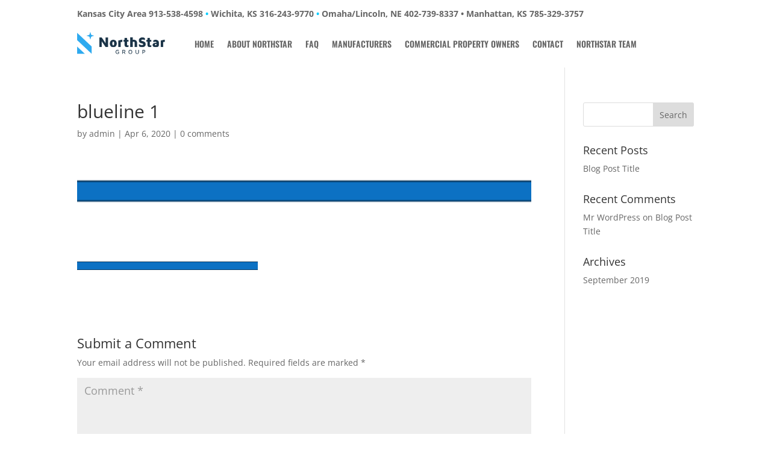

--- FILE ---
content_type: text/css
request_url: https://northstarroofinggroup.com/wp-content/et-cache/global/et-divi-customizer-global.min.css?ver=1767381679
body_size: 715
content:
#main-header .nav li ul{background-color:#000000}.et_header_style_centered .mobile_nav .select_page,.et_header_style_split .mobile_nav .select_page,.et_nav_text_color_light #top-menu>li>a,.et_nav_text_color_dark #top-menu>li>a,#top-menu a,.et_mobile_menu li a,.et_nav_text_color_light .et_mobile_menu li a,.et_nav_text_color_dark .et_mobile_menu li a,#et_search_icon:before,.et_search_form_container input,span.et_close_search_field:after,#et-top-navigation .et-cart-info{color:#ffffff}.et_search_form_container input::-moz-placeholder{color:#ffffff}.et_search_form_container input::-webkit-input-placeholder{color:#ffffff}.et_search_form_container input:-ms-input-placeholder{color:#ffffff}#top-menu li a{font-size:16px}body.et_vertical_nav .container.et_search_form_container .et-search-form input{font-size:16px!important}#top-menu li a,.et_search_form_container input{font-weight:bold;font-style:normal;text-transform:none;text-decoration:none;letter-spacing:-1px}.et_search_form_container input::-moz-placeholder{font-weight:bold;font-style:normal;text-transform:none;text-decoration:none;letter-spacing:-1px}.et_search_form_container input::-webkit-input-placeholder{font-weight:bold;font-style:normal;text-transform:none;text-decoration:none;letter-spacing:-1px}.et_search_form_container input:-ms-input-placeholder{font-weight:bold;font-style:normal;text-transform:none;text-decoration:none;letter-spacing:-1px}#top-menu li.current-menu-ancestor>a,#top-menu li.current-menu-item>a,#top-menu li.current_page_item>a{color:#27cc1e}@media only screen and (min-width:981px){.et_header_style_left #et-top-navigation,.et_header_style_split #et-top-navigation{padding:65px 0 0 0}.et_header_style_left #et-top-navigation nav>ul>li>a,.et_header_style_split #et-top-navigation nav>ul>li>a{padding-bottom:65px}.et_header_style_split .centered-inline-logo-wrap{width:130px;margin:-130px 0}.et_header_style_split .centered-inline-logo-wrap #logo{max-height:130px}.et_pb_svg_logo.et_header_style_split .centered-inline-logo-wrap #logo{height:130px}.et_header_style_centered #top-menu>li>a{padding-bottom:23px}.et_header_style_slide #et-top-navigation,.et_header_style_fullscreen #et-top-navigation{padding:56px 0 56px 0!important}.et_header_style_centered #main-header .logo_container{height:130px}.et_header_style_centered #logo{max-height:100%}.et_pb_svg_logo.et_header_style_centered #logo{height:100%}.et-fixed-header #top-menu a,.et-fixed-header #et_search_icon:before,.et-fixed-header #et_top_search .et-search-form input,.et-fixed-header .et_search_form_container input,.et-fixed-header .et_close_search_field:after,.et-fixed-header #et-top-navigation .et-cart-info{color:#0c71c3!important}.et-fixed-header .et_search_form_container input::-moz-placeholder{color:#0c71c3!important}.et-fixed-header .et_search_form_container input::-webkit-input-placeholder{color:#0c71c3!important}.et-fixed-header .et_search_form_container input:-ms-input-placeholder{color:#0c71c3!important}.et-fixed-header #top-menu li.current-menu-ancestor>a,.et-fixed-header #top-menu li.current-menu-item>a,.et-fixed-header #top-menu li.current_page_item>a{color:#27cc1e!important}}@media only screen and (min-width:1350px){.et_pb_row{padding:27px 0}.et_pb_section{padding:54px 0}.single.et_pb_pagebuilder_layout.et_full_width_page .et_post_meta_wrapper{padding-top:81px}.et_pb_fullwidth_section{padding:0}}@media only screen and (min-width:1080px){.et_header_style_centered #logo{margin-top:30px}}@media only screen and (max-width:1079px){.et_header_style_centered #logo{width:25%;margin-top:30px}}@media only screen and (max-width:480px){.et_header_style_centered #logo{margin-top:30px;width:40%}}.et_header_style_centered #logo{float:left}@media only screen and (max-width:480px){.et_header_style_centered #main-header .mobile_nav{background-color:#363636!important}}@media only screen and (max-width:980px){.et_header_style_centered #main-header .mobile_nav{background-color:#363636!important}.et_header_style_centered #main-header div#et-top-navigation{background-color:#0067c3}}.et_mobile_menu{background-color:black}.et_header_style_centered #top-menu{background-color:#0067c3;width:100%;padding-top:20px;margin-left:50px;margin-right:50px}@media only screen and (max-width:480px){.et_header_style_centered #main-header .mobile_nav{margin-top:70px}}@media only screen and (max-width:480px){.et_header_style_centered #logo{float:left}}@media only screen and (max-width:800px){.CRP2{margin:0;position:absolute;top:125%;left:30%;-ms-transform:translate(-15%,-15%);transform:translate(-15%,-15%);font-size:75%;line-height:.9}}@media only screen and (max-width:800px){.phoneinfo9{margin:0;position:absolute;top:125%;left:75%;-ms-transform:translate(-25%,-25%);transform:translate(-25%,-25%);font-size:75%;line-height:.9;word-wrap:break-word}}@media only screen and (max-width:480px){.CRP2{float:none;margin:0;position:absolute;top:80%;left:45%;-ms-transform:translate(-15%,-15%);transform:translate(-15%,-15%);font-size:70%;line-height:.9}}@media only screen and (max-width:480px){.phoneinfo9{margin:0;position:absolute;top:0%;left:35%;-ms-transform:translate(-25%,-25%);transform:translate(-25%,-25%);font-size:70%;line-height:.9;word-wrap:break-word}}.CRP2{float:right;margin-left:5%;margin-right:30%;width:40%;margin-top:-105px!important;color:black}.phoneinfo9{float:right;margin-left:5%;margin-right:-5%;width:40%;margin-top:-105px!important;text-align:center;color:black}label.et_pb_contact_form_label{display:block!important;font-weight:bold}.et_pb_contact_field_options_wrapper .et_pb_contact_field_options_title{display:none}::-webkit-input-placeholder{color:#eee!important}.my_contact :-moz-placeholder{color:#eee!important}::-moz-placeholder{color:#eee!important}:-ms-input-placeholder{color:#eee!important}.et_password_protected_form{margin-top:100px!important;padding-left:25px;padding-right:25px;margin:auto}